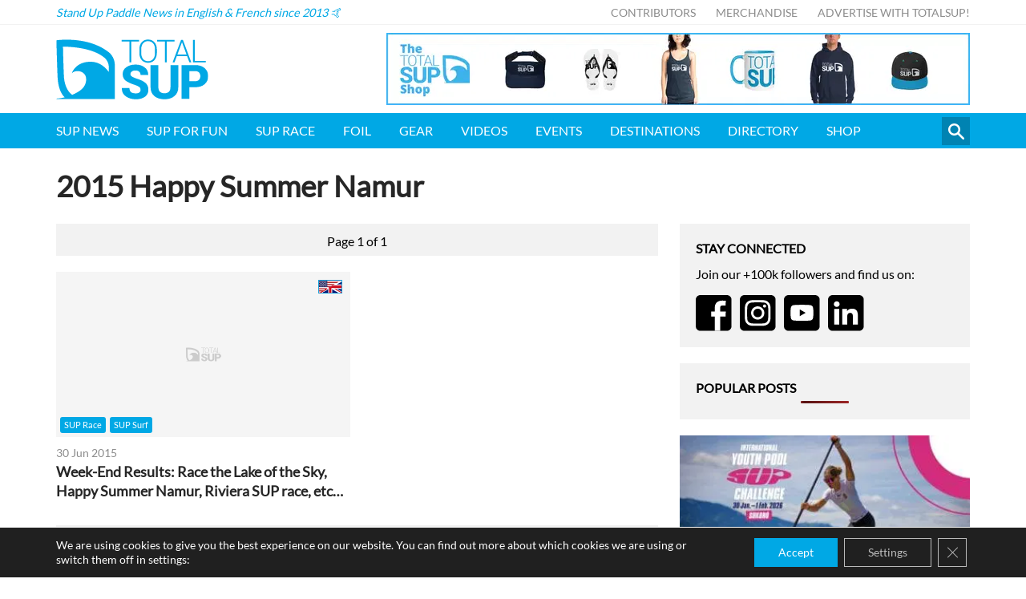

--- FILE ---
content_type: text/html
request_url: https://www.totalsup.com/tag/2015-happy-summer-namur/
body_size: 10956
content:
<!DOCTYPE html>
<html lang="en">
<head>
<meta http-equiv="X-UA-Compatible" content="IE=edge" />
<meta http-equiv="Content-Type" content="text/html; charset=utf-8" />
<meta name="apple-mobile-web-app-title" content="TotalSUP">
<meta name="viewport" content="width=device-width, initial-scale=1.0">
<link rel="shortcut icon" href="https://esejgc9pyjx.exactdn.com/wp-content/themes/totalsup/static/min/img/sites/totalsup/favicon.png" />
<style>img:is([sizes="auto" i], [sizes^="auto," i]) { contain-intrinsic-size: 3000px 1500px }</style>
<!-- All in One SEO Pro 4.8.1.1 - aioseo.com -->
<title>2015 Happy Summer Namur | Stand Up Paddle | TotalSUP</title>
<meta name="robots" content="max-image-preview:large" />
<link rel="canonical" href="https://www.totalsup.com/tag/2015-happy-summer-namur/" />
<meta name="generator" content="All in One SEO Pro (AIOSEO) 4.8.1.1" />
<meta property="og:locale" content="en_US" />
<meta property="og:site_name" content="TotalSUP - Stand Up Paddle" />
<meta property="og:type" content="article" />
<meta property="og:title" content="2015 Happy Summer Namur | Stand Up Paddle | TotalSUP" />
<meta property="og:url" content="https://www.totalsup.com/tag/2015-happy-summer-namur/" />
<meta property="fb:app_id" content="1159898930687280" />
<meta property="og:image" content="https://esejgc9pyjx.exactdn.com/wp-content/themes/totalsup/static/min/img/placeholder.png" />
<meta property="og:image:secure_url" content="https://esejgc9pyjx.exactdn.com/wp-content/themes/totalsup/static/min/img/placeholder.png" />
<meta property="article:publisher" content="https://www.facebook.com/totalsupofficial" />
<meta name="twitter:card" content="summary" />
<meta name="twitter:title" content="2015 Happy Summer Namur | Stand Up Paddle | TotalSUP" />
<meta name="twitter:image" content="https://esejgc9pyjx.exactdn.com/wp-content/themes/totalsup/static/min/img/placeholder.png" />
<script type="application/ld+json" class="aioseo-schema">
{"@context":"https:\/\/schema.org","@graph":[{"@type":"BreadcrumbList","@id":"https:\/\/www.totalsup.com\/tag\/2015-happy-summer-namur\/#breadcrumblist","itemListElement":[{"@type":"ListItem","@id":"https:\/\/www.totalsup.com\/#listItem","position":1,"name":"Home","item":"https:\/\/www.totalsup.com\/","nextItem":{"@type":"ListItem","@id":"https:\/\/www.totalsup.com\/tag\/2015-happy-summer-namur\/#listItem","name":"2015 Happy Summer Namur"}},{"@type":"ListItem","@id":"https:\/\/www.totalsup.com\/tag\/2015-happy-summer-namur\/#listItem","position":2,"name":"2015 Happy Summer Namur","previousItem":{"@type":"ListItem","@id":"https:\/\/www.totalsup.com\/#listItem","name":"Home"}}]},{"@type":"CollectionPage","@id":"https:\/\/www.totalsup.com\/tag\/2015-happy-summer-namur\/#collectionpage","url":"https:\/\/www.totalsup.com\/tag\/2015-happy-summer-namur\/","name":"2015 Happy Summer Namur | Stand Up Paddle | TotalSUP","inLanguage":"en-US","isPartOf":{"@id":"https:\/\/www.totalsup.com\/#website"},"breadcrumb":{"@id":"https:\/\/www.totalsup.com\/tag\/2015-happy-summer-namur\/#breadcrumblist"}},{"@type":"Organization","@id":"https:\/\/www.totalsup.com\/#organization","name":"TotalSUP","description":"Stand Up Paddle News in English & French since 2013 \ud83e\udd19","url":"https:\/\/www.totalsup.com\/","sameAs":["https:\/\/www.instagram.com\/totalsup"]},{"@type":"WebSite","@id":"https:\/\/www.totalsup.com\/#website","url":"https:\/\/www.totalsup.com\/","name":"TotalSUP","description":"Stand Up Paddle News in English & French since 2013 \ud83e\udd19","inLanguage":"en-US","publisher":{"@id":"https:\/\/www.totalsup.com\/#organization"}}]}
</script>
<!-- All in One SEO Pro -->
<link rel='dns-prefetch' href='//esejgc9pyjx.exactdn.com' />
<link rel='preconnect' href='//esejgc9pyjx.exactdn.com' />
<link rel='preconnect' href='//esejgc9pyjx.exactdn.com' crossorigin />
<script type="text/javascript" id="wpp-js" src="https://esejgc9pyjx.exactdn.com/wp-content/plugins/wordpress-popular-posts/assets/js/wpp.min.js?ver=7.2.0" data-sampling="0" data-sampling-rate="100" data-api-url="https://www.totalsup.com/wp-json/wordpress-popular-posts" data-post-id="0" data-token="797ec19963" data-lang="0" data-debug="0"></script>
<style id='classic-theme-styles-inline-css' type='text/css'>
/*! This file is auto-generated */
.wp-block-button__link{color:#fff;background-color:#32373c;border-radius:9999px;box-shadow:none;text-decoration:none;padding:calc(.667em + 2px) calc(1.333em + 2px);font-size:1.125em}.wp-block-file__button{background:#32373c;color:#fff;text-decoration:none}
</style>
<style id='global-styles-inline-css' type='text/css'>
:root{--wp--preset--aspect-ratio--square: 1;--wp--preset--aspect-ratio--4-3: 4/3;--wp--preset--aspect-ratio--3-4: 3/4;--wp--preset--aspect-ratio--3-2: 3/2;--wp--preset--aspect-ratio--2-3: 2/3;--wp--preset--aspect-ratio--16-9: 16/9;--wp--preset--aspect-ratio--9-16: 9/16;--wp--preset--color--black: #000000;--wp--preset--color--cyan-bluish-gray: #abb8c3;--wp--preset--color--white: #ffffff;--wp--preset--color--pale-pink: #f78da7;--wp--preset--color--vivid-red: #cf2e2e;--wp--preset--color--luminous-vivid-orange: #ff6900;--wp--preset--color--luminous-vivid-amber: #fcb900;--wp--preset--color--light-green-cyan: #7bdcb5;--wp--preset--color--vivid-green-cyan: #00d084;--wp--preset--color--pale-cyan-blue: #8ed1fc;--wp--preset--color--vivid-cyan-blue: #0693e3;--wp--preset--color--vivid-purple: #9b51e0;--wp--preset--gradient--vivid-cyan-blue-to-vivid-purple: linear-gradient(135deg,rgba(6,147,227,1) 0%,rgb(155,81,224) 100%);--wp--preset--gradient--light-green-cyan-to-vivid-green-cyan: linear-gradient(135deg,rgb(122,220,180) 0%,rgb(0,208,130) 100%);--wp--preset--gradient--luminous-vivid-amber-to-luminous-vivid-orange: linear-gradient(135deg,rgba(252,185,0,1) 0%,rgba(255,105,0,1) 100%);--wp--preset--gradient--luminous-vivid-orange-to-vivid-red: linear-gradient(135deg,rgba(255,105,0,1) 0%,rgb(207,46,46) 100%);--wp--preset--gradient--very-light-gray-to-cyan-bluish-gray: linear-gradient(135deg,rgb(238,238,238) 0%,rgb(169,184,195) 100%);--wp--preset--gradient--cool-to-warm-spectrum: linear-gradient(135deg,rgb(74,234,220) 0%,rgb(151,120,209) 20%,rgb(207,42,186) 40%,rgb(238,44,130) 60%,rgb(251,105,98) 80%,rgb(254,248,76) 100%);--wp--preset--gradient--blush-light-purple: linear-gradient(135deg,rgb(255,206,236) 0%,rgb(152,150,240) 100%);--wp--preset--gradient--blush-bordeaux: linear-gradient(135deg,rgb(254,205,165) 0%,rgb(254,45,45) 50%,rgb(107,0,62) 100%);--wp--preset--gradient--luminous-dusk: linear-gradient(135deg,rgb(255,203,112) 0%,rgb(199,81,192) 50%,rgb(65,88,208) 100%);--wp--preset--gradient--pale-ocean: linear-gradient(135deg,rgb(255,245,203) 0%,rgb(182,227,212) 50%,rgb(51,167,181) 100%);--wp--preset--gradient--electric-grass: linear-gradient(135deg,rgb(202,248,128) 0%,rgb(113,206,126) 100%);--wp--preset--gradient--midnight: linear-gradient(135deg,rgb(2,3,129) 0%,rgb(40,116,252) 100%);--wp--preset--font-size--small: 13px;--wp--preset--font-size--medium: 20px;--wp--preset--font-size--large: 36px;--wp--preset--font-size--x-large: 42px;--wp--preset--spacing--20: 0.44rem;--wp--preset--spacing--30: 0.67rem;--wp--preset--spacing--40: 1rem;--wp--preset--spacing--50: 1.5rem;--wp--preset--spacing--60: 2.25rem;--wp--preset--spacing--70: 3.38rem;--wp--preset--spacing--80: 5.06rem;--wp--preset--shadow--natural: 6px 6px 9px rgba(0, 0, 0, 0.2);--wp--preset--shadow--deep: 12px 12px 50px rgba(0, 0, 0, 0.4);--wp--preset--shadow--sharp: 6px 6px 0px rgba(0, 0, 0, 0.2);--wp--preset--shadow--outlined: 6px 6px 0px -3px rgba(255, 255, 255, 1), 6px 6px rgba(0, 0, 0, 1);--wp--preset--shadow--crisp: 6px 6px 0px rgba(0, 0, 0, 1);}:where(.is-layout-flex){gap: 0.5em;}:where(.is-layout-grid){gap: 0.5em;}body .is-layout-flex{display: flex;}.is-layout-flex{flex-wrap: wrap;align-items: center;}.is-layout-flex > :is(*, div){margin: 0;}body .is-layout-grid{display: grid;}.is-layout-grid > :is(*, div){margin: 0;}:where(.wp-block-columns.is-layout-flex){gap: 2em;}:where(.wp-block-columns.is-layout-grid){gap: 2em;}:where(.wp-block-post-template.is-layout-flex){gap: 1.25em;}:where(.wp-block-post-template.is-layout-grid){gap: 1.25em;}.has-black-color{color: var(--wp--preset--color--black) !important;}.has-cyan-bluish-gray-color{color: var(--wp--preset--color--cyan-bluish-gray) !important;}.has-white-color{color: var(--wp--preset--color--white) !important;}.has-pale-pink-color{color: var(--wp--preset--color--pale-pink) !important;}.has-vivid-red-color{color: var(--wp--preset--color--vivid-red) !important;}.has-luminous-vivid-orange-color{color: var(--wp--preset--color--luminous-vivid-orange) !important;}.has-luminous-vivid-amber-color{color: var(--wp--preset--color--luminous-vivid-amber) !important;}.has-light-green-cyan-color{color: var(--wp--preset--color--light-green-cyan) !important;}.has-vivid-green-cyan-color{color: var(--wp--preset--color--vivid-green-cyan) !important;}.has-pale-cyan-blue-color{color: var(--wp--preset--color--pale-cyan-blue) !important;}.has-vivid-cyan-blue-color{color: var(--wp--preset--color--vivid-cyan-blue) !important;}.has-vivid-purple-color{color: var(--wp--preset--color--vivid-purple) !important;}.has-black-background-color{background-color: var(--wp--preset--color--black) !important;}.has-cyan-bluish-gray-background-color{background-color: var(--wp--preset--color--cyan-bluish-gray) !important;}.has-white-background-color{background-color: var(--wp--preset--color--white) !important;}.has-pale-pink-background-color{background-color: var(--wp--preset--color--pale-pink) !important;}.has-vivid-red-background-color{background-color: var(--wp--preset--color--vivid-red) !important;}.has-luminous-vivid-orange-background-color{background-color: var(--wp--preset--color--luminous-vivid-orange) !important;}.has-luminous-vivid-amber-background-color{background-color: var(--wp--preset--color--luminous-vivid-amber) !important;}.has-light-green-cyan-background-color{background-color: var(--wp--preset--color--light-green-cyan) !important;}.has-vivid-green-cyan-background-color{background-color: var(--wp--preset--color--vivid-green-cyan) !important;}.has-pale-cyan-blue-background-color{background-color: var(--wp--preset--color--pale-cyan-blue) !important;}.has-vivid-cyan-blue-background-color{background-color: var(--wp--preset--color--vivid-cyan-blue) !important;}.has-vivid-purple-background-color{background-color: var(--wp--preset--color--vivid-purple) !important;}.has-black-border-color{border-color: var(--wp--preset--color--black) !important;}.has-cyan-bluish-gray-border-color{border-color: var(--wp--preset--color--cyan-bluish-gray) !important;}.has-white-border-color{border-color: var(--wp--preset--color--white) !important;}.has-pale-pink-border-color{border-color: var(--wp--preset--color--pale-pink) !important;}.has-vivid-red-border-color{border-color: var(--wp--preset--color--vivid-red) !important;}.has-luminous-vivid-orange-border-color{border-color: var(--wp--preset--color--luminous-vivid-orange) !important;}.has-luminous-vivid-amber-border-color{border-color: var(--wp--preset--color--luminous-vivid-amber) !important;}.has-light-green-cyan-border-color{border-color: var(--wp--preset--color--light-green-cyan) !important;}.has-vivid-green-cyan-border-color{border-color: var(--wp--preset--color--vivid-green-cyan) !important;}.has-pale-cyan-blue-border-color{border-color: var(--wp--preset--color--pale-cyan-blue) !important;}.has-vivid-cyan-blue-border-color{border-color: var(--wp--preset--color--vivid-cyan-blue) !important;}.has-vivid-purple-border-color{border-color: var(--wp--preset--color--vivid-purple) !important;}.has-vivid-cyan-blue-to-vivid-purple-gradient-background{background: var(--wp--preset--gradient--vivid-cyan-blue-to-vivid-purple) !important;}.has-light-green-cyan-to-vivid-green-cyan-gradient-background{background: var(--wp--preset--gradient--light-green-cyan-to-vivid-green-cyan) !important;}.has-luminous-vivid-amber-to-luminous-vivid-orange-gradient-background{background: var(--wp--preset--gradient--luminous-vivid-amber-to-luminous-vivid-orange) !important;}.has-luminous-vivid-orange-to-vivid-red-gradient-background{background: var(--wp--preset--gradient--luminous-vivid-orange-to-vivid-red) !important;}.has-very-light-gray-to-cyan-bluish-gray-gradient-background{background: var(--wp--preset--gradient--very-light-gray-to-cyan-bluish-gray) !important;}.has-cool-to-warm-spectrum-gradient-background{background: var(--wp--preset--gradient--cool-to-warm-spectrum) !important;}.has-blush-light-purple-gradient-background{background: var(--wp--preset--gradient--blush-light-purple) !important;}.has-blush-bordeaux-gradient-background{background: var(--wp--preset--gradient--blush-bordeaux) !important;}.has-luminous-dusk-gradient-background{background: var(--wp--preset--gradient--luminous-dusk) !important;}.has-pale-ocean-gradient-background{background: var(--wp--preset--gradient--pale-ocean) !important;}.has-electric-grass-gradient-background{background: var(--wp--preset--gradient--electric-grass) !important;}.has-midnight-gradient-background{background: var(--wp--preset--gradient--midnight) !important;}.has-small-font-size{font-size: var(--wp--preset--font-size--small) !important;}.has-medium-font-size{font-size: var(--wp--preset--font-size--medium) !important;}.has-large-font-size{font-size: var(--wp--preset--font-size--large) !important;}.has-x-large-font-size{font-size: var(--wp--preset--font-size--x-large) !important;}
:where(.wp-block-post-template.is-layout-flex){gap: 1.25em;}:where(.wp-block-post-template.is-layout-grid){gap: 1.25em;}
:where(.wp-block-columns.is-layout-flex){gap: 2em;}:where(.wp-block-columns.is-layout-grid){gap: 2em;}
:root :where(.wp-block-pullquote){font-size: 1.5em;line-height: 1.6;}
</style>
<link rel='stylesheet' id='cs-styles-css' href='https://esejgc9pyjx.exactdn.com/wp-content/themes/totalsup/static/min/css/totalsup.min.css?ver=1.10' type='text/css' media='all' />
<link rel='stylesheet' id='cs-fonts-css' href='https://esejgc9pyjx.exactdn.com/easyio-fonts/css?family=Lato&#038;ver=1.0' type='text/css' media='all' />
<link rel='stylesheet' id='moove_gdpr_frontend-css' href='https://esejgc9pyjx.exactdn.com/wp-content/plugins/gdpr-cookie-compliance/dist/styles/gdpr-main-nf.css?ver=4.16.1' type='text/css' media='all' />
<style id='moove_gdpr_frontend-inline-css' type='text/css'>
#moove_gdpr_cookie_modal .moove-gdpr-modal-content .moove-gdpr-tab-main h3.tab-title, 
#moove_gdpr_cookie_modal .moove-gdpr-modal-content .moove-gdpr-tab-main span.tab-title,
#moove_gdpr_cookie_modal .moove-gdpr-modal-content .moove-gdpr-modal-left-content #moove-gdpr-menu li a, 
#moove_gdpr_cookie_modal .moove-gdpr-modal-content .moove-gdpr-modal-left-content #moove-gdpr-menu li button,
#moove_gdpr_cookie_modal .moove-gdpr-modal-content .moove-gdpr-modal-left-content .moove-gdpr-branding-cnt a,
#moove_gdpr_cookie_modal .moove-gdpr-modal-content .moove-gdpr-modal-footer-content .moove-gdpr-button-holder a.mgbutton, 
#moove_gdpr_cookie_modal .moove-gdpr-modal-content .moove-gdpr-modal-footer-content .moove-gdpr-button-holder button.mgbutton,
#moove_gdpr_cookie_modal .cookie-switch .cookie-slider:after, 
#moove_gdpr_cookie_modal .cookie-switch .slider:after, 
#moove_gdpr_cookie_modal .switch .cookie-slider:after, 
#moove_gdpr_cookie_modal .switch .slider:after,
#moove_gdpr_cookie_info_bar .moove-gdpr-info-bar-container .moove-gdpr-info-bar-content p, 
#moove_gdpr_cookie_info_bar .moove-gdpr-info-bar-container .moove-gdpr-info-bar-content p a,
#moove_gdpr_cookie_info_bar .moove-gdpr-info-bar-container .moove-gdpr-info-bar-content a.mgbutton, 
#moove_gdpr_cookie_info_bar .moove-gdpr-info-bar-container .moove-gdpr-info-bar-content button.mgbutton,
#moove_gdpr_cookie_modal .moove-gdpr-modal-content .moove-gdpr-tab-main .moove-gdpr-tab-main-content h1, 
#moove_gdpr_cookie_modal .moove-gdpr-modal-content .moove-gdpr-tab-main .moove-gdpr-tab-main-content h2, 
#moove_gdpr_cookie_modal .moove-gdpr-modal-content .moove-gdpr-tab-main .moove-gdpr-tab-main-content h3, 
#moove_gdpr_cookie_modal .moove-gdpr-modal-content .moove-gdpr-tab-main .moove-gdpr-tab-main-content h4, 
#moove_gdpr_cookie_modal .moove-gdpr-modal-content .moove-gdpr-tab-main .moove-gdpr-tab-main-content h5, 
#moove_gdpr_cookie_modal .moove-gdpr-modal-content .moove-gdpr-tab-main .moove-gdpr-tab-main-content h6,
#moove_gdpr_cookie_modal .moove-gdpr-modal-content.moove_gdpr_modal_theme_v2 .moove-gdpr-modal-title .tab-title,
#moove_gdpr_cookie_modal .moove-gdpr-modal-content.moove_gdpr_modal_theme_v2 .moove-gdpr-tab-main h3.tab-title, 
#moove_gdpr_cookie_modal .moove-gdpr-modal-content.moove_gdpr_modal_theme_v2 .moove-gdpr-tab-main span.tab-title,
#moove_gdpr_cookie_modal .moove-gdpr-modal-content.moove_gdpr_modal_theme_v2 .moove-gdpr-branding-cnt a {
font-weight: inherit				}
#moove_gdpr_cookie_modal,#moove_gdpr_cookie_info_bar,.gdpr_cookie_settings_shortcode_content{font-family:inherit}#moove_gdpr_save_popup_settings_button{background-color:#373737;color:#fff}#moove_gdpr_save_popup_settings_button:hover{background-color:#000}#moove_gdpr_cookie_info_bar .moove-gdpr-info-bar-container .moove-gdpr-info-bar-content a.mgbutton,#moove_gdpr_cookie_info_bar .moove-gdpr-info-bar-container .moove-gdpr-info-bar-content button.mgbutton{background-color:#00a8e5}#moove_gdpr_cookie_modal .moove-gdpr-modal-content .moove-gdpr-modal-footer-content .moove-gdpr-button-holder a.mgbutton,#moove_gdpr_cookie_modal .moove-gdpr-modal-content .moove-gdpr-modal-footer-content .moove-gdpr-button-holder button.mgbutton,.gdpr_cookie_settings_shortcode_content .gdpr-shr-button.button-green{background-color:#00a8e5;border-color:#00a8e5}#moove_gdpr_cookie_modal .moove-gdpr-modal-content .moove-gdpr-modal-footer-content .moove-gdpr-button-holder a.mgbutton:hover,#moove_gdpr_cookie_modal .moove-gdpr-modal-content .moove-gdpr-modal-footer-content .moove-gdpr-button-holder button.mgbutton:hover,.gdpr_cookie_settings_shortcode_content .gdpr-shr-button.button-green:hover{background-color:#fff;color:#00a8e5}#moove_gdpr_cookie_modal .moove-gdpr-modal-content .moove-gdpr-modal-close i,#moove_gdpr_cookie_modal .moove-gdpr-modal-content .moove-gdpr-modal-close span.gdpr-icon{background-color:#00a8e5;border:1px solid #00a8e5}#moove_gdpr_cookie_info_bar span.change-settings-button.focus-g,#moove_gdpr_cookie_info_bar span.change-settings-button:focus,#moove_gdpr_cookie_info_bar button.change-settings-button.focus-g,#moove_gdpr_cookie_info_bar button.change-settings-button:focus{-webkit-box-shadow:0 0 1px 3px #00a8e5;-moz-box-shadow:0 0 1px 3px #00a8e5;box-shadow:0 0 1px 3px #00a8e5}#moove_gdpr_cookie_modal .moove-gdpr-modal-content .moove-gdpr-modal-close i:hover,#moove_gdpr_cookie_modal .moove-gdpr-modal-content .moove-gdpr-modal-close span.gdpr-icon:hover,#moove_gdpr_cookie_info_bar span[data-href]>u.change-settings-button{color:#00a8e5}#moove_gdpr_cookie_modal .moove-gdpr-modal-content .moove-gdpr-modal-left-content #moove-gdpr-menu li.menu-item-selected a span.gdpr-icon,#moove_gdpr_cookie_modal .moove-gdpr-modal-content .moove-gdpr-modal-left-content #moove-gdpr-menu li.menu-item-selected button span.gdpr-icon{color:inherit}#moove_gdpr_cookie_modal .moove-gdpr-modal-content .moove-gdpr-modal-left-content #moove-gdpr-menu li a span.gdpr-icon,#moove_gdpr_cookie_modal .moove-gdpr-modal-content .moove-gdpr-modal-left-content #moove-gdpr-menu li button span.gdpr-icon{color:inherit}#moove_gdpr_cookie_modal .gdpr-acc-link{line-height:0;font-size:0;color:transparent;position:absolute}#moove_gdpr_cookie_modal .moove-gdpr-modal-content .moove-gdpr-modal-close:hover i,#moove_gdpr_cookie_modal .moove-gdpr-modal-content .moove-gdpr-modal-left-content #moove-gdpr-menu li a,#moove_gdpr_cookie_modal .moove-gdpr-modal-content .moove-gdpr-modal-left-content #moove-gdpr-menu li button,#moove_gdpr_cookie_modal .moove-gdpr-modal-content .moove-gdpr-modal-left-content #moove-gdpr-menu li button i,#moove_gdpr_cookie_modal .moove-gdpr-modal-content .moove-gdpr-modal-left-content #moove-gdpr-menu li a i,#moove_gdpr_cookie_modal .moove-gdpr-modal-content .moove-gdpr-tab-main .moove-gdpr-tab-main-content a:hover,#moove_gdpr_cookie_info_bar.moove-gdpr-dark-scheme .moove-gdpr-info-bar-container .moove-gdpr-info-bar-content a.mgbutton:hover,#moove_gdpr_cookie_info_bar.moove-gdpr-dark-scheme .moove-gdpr-info-bar-container .moove-gdpr-info-bar-content button.mgbutton:hover,#moove_gdpr_cookie_info_bar.moove-gdpr-dark-scheme .moove-gdpr-info-bar-container .moove-gdpr-info-bar-content a:hover,#moove_gdpr_cookie_info_bar.moove-gdpr-dark-scheme .moove-gdpr-info-bar-container .moove-gdpr-info-bar-content button:hover,#moove_gdpr_cookie_info_bar.moove-gdpr-dark-scheme .moove-gdpr-info-bar-container .moove-gdpr-info-bar-content span.change-settings-button:hover,#moove_gdpr_cookie_info_bar.moove-gdpr-dark-scheme .moove-gdpr-info-bar-container .moove-gdpr-info-bar-content button.change-settings-button:hover,#moove_gdpr_cookie_info_bar.moove-gdpr-dark-scheme .moove-gdpr-info-bar-container .moove-gdpr-info-bar-content u.change-settings-button:hover,#moove_gdpr_cookie_info_bar span[data-href]>u.change-settings-button,#moove_gdpr_cookie_info_bar.moove-gdpr-dark-scheme .moove-gdpr-info-bar-container .moove-gdpr-info-bar-content a.mgbutton.focus-g,#moove_gdpr_cookie_info_bar.moove-gdpr-dark-scheme .moove-gdpr-info-bar-container .moove-gdpr-info-bar-content button.mgbutton.focus-g,#moove_gdpr_cookie_info_bar.moove-gdpr-dark-scheme .moove-gdpr-info-bar-container .moove-gdpr-info-bar-content a.focus-g,#moove_gdpr_cookie_info_bar.moove-gdpr-dark-scheme .moove-gdpr-info-bar-container .moove-gdpr-info-bar-content button.focus-g,#moove_gdpr_cookie_info_bar.moove-gdpr-dark-scheme .moove-gdpr-info-bar-container .moove-gdpr-info-bar-content a.mgbutton:focus,#moove_gdpr_cookie_info_bar.moove-gdpr-dark-scheme .moove-gdpr-info-bar-container .moove-gdpr-info-bar-content button.mgbutton:focus,#moove_gdpr_cookie_info_bar.moove-gdpr-dark-scheme .moove-gdpr-info-bar-container .moove-gdpr-info-bar-content a:focus,#moove_gdpr_cookie_info_bar.moove-gdpr-dark-scheme .moove-gdpr-info-bar-container .moove-gdpr-info-bar-content button:focus,#moove_gdpr_cookie_info_bar.moove-gdpr-dark-scheme .moove-gdpr-info-bar-container .moove-gdpr-info-bar-content span.change-settings-button.focus-g,span.change-settings-button:focus,button.change-settings-button.focus-g,button.change-settings-button:focus,#moove_gdpr_cookie_info_bar.moove-gdpr-dark-scheme .moove-gdpr-info-bar-container .moove-gdpr-info-bar-content u.change-settings-button.focus-g,#moove_gdpr_cookie_info_bar.moove-gdpr-dark-scheme .moove-gdpr-info-bar-container .moove-gdpr-info-bar-content u.change-settings-button:focus{color:#00a8e5}#moove_gdpr_cookie_modal .moove-gdpr-branding.focus-g span,#moove_gdpr_cookie_modal .moove-gdpr-modal-content .moove-gdpr-tab-main a.focus-g{color:#00a8e5}#moove_gdpr_cookie_modal.gdpr_lightbox-hide{display:none}#moove_gdpr_cookie_info_bar .moove-gdpr-info-bar-container .moove-gdpr-info-bar-content a.mgbutton,#moove_gdpr_cookie_info_bar .moove-gdpr-info-bar-container .moove-gdpr-info-bar-content button.mgbutton,#moove_gdpr_cookie_modal .moove-gdpr-modal-content .moove-gdpr-modal-footer-content .moove-gdpr-button-holder a.mgbutton,#moove_gdpr_cookie_modal .moove-gdpr-modal-content .moove-gdpr-modal-footer-content .moove-gdpr-button-holder button.mgbutton,.gdpr-shr-button,#moove_gdpr_cookie_info_bar .moove-gdpr-infobar-close-btn{border-radius:0}
</style>
<script type="text/javascript" src="https://esejgc9pyjx.exactdn.com/wp-includes/js/jquery/jquery.min.js?ver=3.7.1" id="jquery-core-js"></script>
<script type="text/javascript" src="https://esejgc9pyjx.exactdn.com/wp-includes/js/jquery/jquery-migrate.min.js?ver=3.4.1" id="jquery-migrate-js"></script>
<link rel="https://api.w.org/" href="https://www.totalsup.com/wp-json/" /><link rel="alternate" title="JSON" type="application/json" href="https://www.totalsup.com/wp-json/wp/v2/tags/2414" />
<!-- This site is using AdRotate v5.6.4 Professional to display their advertisements - https://ajdg.solutions/ -->
<!-- AdRotate CSS -->
<style type="text/css" media="screen">
.g { margin:0px; padding:0px; overflow:hidden; line-height:1; zoom:1; }
.g img { height:auto; }
.g-col { position:relative; float:left; }
.g-col:first-child { margin-left: 0; }
.g-col:last-child { margin-right: 0; }
@media only screen and (max-width: 480px) {
.g-col, .g-dyn, .g-single { width:100%; margin-left:0; margin-right:0; }
}
</style>
<!-- /AdRotate CSS -->
<style id="wpp-loading-animation-styles">@-webkit-keyframes bgslide{from{background-position-x:0}to{background-position-x:-200%}}@keyframes bgslide{from{background-position-x:0}to{background-position-x:-200%}}.wpp-widget-block-placeholder,.wpp-shortcode-placeholder{margin:0 auto;width:60px;height:3px;background:#dd3737;background:linear-gradient(90deg,#dd3737 0%,#571313 10%,#dd3737 100%);background-size:200% auto;border-radius:3px;-webkit-animation:bgslide 1s infinite linear;animation:bgslide 1s infinite linear}</style>
<noscript><style>.lazyload[data-src]{display:none !important;}</style></noscript><style>.lazyload{background-image:none !important;}.lazyload:before{background-image:none !important;}</style>
<meta name="google-site-verification" content="OTnt_HZZ-WyTAOy8-lNgmWCvwJkRTnNlV1zhT0icdno" />
<script async src="https://pagead2.googlesyndication.com/pagead/js/adsbygoogle.js?client=ca-pub-2953056852445093" crossorigin="anonymous"></script>
<!-- Global site tag (gtag.js) - Google Analytics -->
<script async src="https://www.googletagmanager.com/gtag/js?id=UA-47364260-1"></script>
<script>
window.dataLayer = window.dataLayer || [];
function gtag(){dataLayer.push(arguments);}
gtag('js', new Date());
gtag('config', 'UA-47364260-1');
</script>
<!-- Mouseflow -->
<script type="text/javascript">
window._mfq = window._mfq || [];
(function() {
var mf = document.createElement("script");
mf.type = "text/javascript"; mf.defer = true;
mf.src = "//cdn.mouseflow.com/projects/a1ae6af6-35be-44af-b266-75a91993e5e2.js";
document.getElementsByTagName("head")[0].appendChild(mf);
})();
</script>
</head>
<body class="archive tag tag-2015-happy-summer-namur tag-2414">
<nav class="topbar">
<div class="topbar-inner">
<div class="topbar-strapline">
Stand Up Paddle News in English &amp; French since 2013 🤙		</div>
<ul id="menu-top" class="menu"><li id="menu-item-33122" class="menu-item menu-item-type-post_type menu-item-object-page menu-item-33122"><a href="https://www.totalsup.com/contributors/">Contributors</a></li>
<li id="menu-item-32891" class="menu-item menu-item-type-custom menu-item-object-custom menu-item-32891"><a href="https://shop.totalsup.com/">Merchandise</a></li>
<li id="menu-item-86" class="menu-item menu-item-type-post_type menu-item-object-page menu-item-86"><a href="https://www.totalsup.com/advertise/">Advertise with TotalSUP!</a></li>
</ul>	</div>
</nav>
<header class="header">
<div class="container">
<div class="header-wrapper">
<div class="header-logo">
<a href="/">
<img src="[data-uri]" alt="TotalSUP" data-src="https://esejgc9pyjx.exactdn.com/wp-content/themes/totalsup/static/min/img/sites/totalsup/logo.svg" decoding="async" class="lazyload"><noscript><img src="https://esejgc9pyjx.exactdn.com/wp-content/themes/totalsup/static/min/img/sites/totalsup/logo.svg" alt="TotalSUP" data-eio="l"></noscript>
</a>	
</div>
<div class="header-mobile">
<span>Menu</span> 
<div class="header-burger">
<span class="l1"></span>
<span class="l2"></span>
<span class="l3"></span>
</div>
</div>
<div class="header-banner header-banner--desktop">
<div class="g g-1"><div class="g-single a-33"><a data-track="MzMsMSwxLDYw" href="https://shop.totalsup.com" target="_blank" class="bannerTracking gofollow" data-category="Display" data-action="shop" data-label="Top" data-value="0">
<img src="[data-uri]" data-src="https://esejgc9pyjx.exactdn.com/wp-content/uploads/2022/03/the-totalsup.-shop.png?strip=all&lossy=1&ssl=1" decoding="async" class="lazyload" data-eio-rwidth="728" data-eio-rheight="90" /><noscript><img src="https://esejgc9pyjx.exactdn.com/wp-content/uploads/2022/03/the-totalsup.-shop.png?strip=all&lossy=1&ssl=1" data-eio="l" /></noscript></a></div></div>			</div>
</div>
</div>
<div class="header-banner header-banner--mobile">
<div class="container">
<div class="g g-1"><div class="g-single a-65"><a data-track="NjUsMSwxLDYw" href="https://infinity-sup.com/" target="_blank" class="bannerTracking gofollow" data-category="Display" data-action="Infinity" data-label="Top" data-value="0">
<img src="[data-uri]" data-src="https://esejgc9pyjx.exactdn.com/wp-content/uploads/2025/04/sebastiangomez728X90.png?strip=all&lossy=1&ssl=1" decoding="async" class="lazyload" data-eio-rwidth="728" data-eio-rheight="90" /><noscript><img src="https://esejgc9pyjx.exactdn.com/wp-content/uploads/2025/04/sebastiangomez728X90.png?strip=all&lossy=1&ssl=1" data-eio="l" /></noscript></a></div></div>		</div>
</div>
</header>
<nav class="navigation">
<div class="container">
<div class="navigation-wrapper">
<ul id="menu-primary" class="navigation-menu"><li id="menu-item-48600" class="menu-item menu-item-type-post_type menu-item-object-page menu-item-48600"><a href="https://www.totalsup.com/sup-news/">SUP News</a></li>
<li id="menu-item-48662" class="menu-item menu-item-type-taxonomy menu-item-object-category menu-item-48662"><a href="https://www.totalsup.com/category/stand-up-paddle-for-fun/">SUP for FUN</a></li>
<li id="menu-item-34829" class="menu-item menu-item-type-taxonomy menu-item-object-category menu-item-34829"><a href="https://www.totalsup.com/category/sup-race/">SUP Race</a></li>
<li id="menu-item-48661" class="menu-item menu-item-type-taxonomy menu-item-object-category menu-item-48661"><a href="https://www.totalsup.com/category/foil/">Foil</a></li>
<li id="menu-item-34844" class="menu-item menu-item-type-taxonomy menu-item-object-category menu-item-34844"><a href="https://www.totalsup.com/category/stand-up-paddle-for-fun/sup-gear/">Gear</a></li>
<li id="menu-item-111" class="menu-item menu-item-type-custom menu-item-object-custom menu-item-111"><a href="/videos">Videos</a></li>
<li id="menu-item-48926" class="menu-item menu-item-type-post_type menu-item-object-page menu-item-48926"><a href="https://www.totalsup.com/events/">Events</a></li>
<li id="menu-item-188" class="menu-item menu-item-type-post_type menu-item-object-page menu-item-188"><a href="https://www.totalsup.com/destinations/">Destinations</a></li>
<li id="menu-item-105" class="menu-item menu-item-type-post_type menu-item-object-page menu-item-105"><a href="https://www.totalsup.com/directory/">Directory</a></li>
<li id="menu-item-49033" class="menu-item menu-item-type-custom menu-item-object-custom menu-item-49033"><a href="https://shop.totalsup.com">Shop</a></li>
</ul>
<ul id="menu-top-1" class="navigation-submenu"><li class="menu-item menu-item-type-post_type menu-item-object-page menu-item-33122"><a href="https://www.totalsup.com/contributors/">Contributors</a></li>
<li class="menu-item menu-item-type-custom menu-item-object-custom menu-item-32891"><a href="https://shop.totalsup.com/">Merchandise</a></li>
<li class="menu-item menu-item-type-post_type menu-item-object-page menu-item-86"><a href="https://www.totalsup.com/advertise/">Advertise with TotalSUP!</a></li>
</ul>
<ul class="navigation-search">
<li>
<a href="javascript://" class="searchbar-icon"></a>
<ul>
<li>
<form role="search" method="get" class="searchbar-form" action="/">
<input type="text" value="" name="s" id="s" placeholder="Search TotalSUP" autocomplete="off" />
<button>Go</button>
</form>
</li>
</ul>
</li>
</ul>
</div>
</div>
</nav>
<section class="landing">
<header class="grid grid-twothirds-onethirds page-title">
<div class="grid-column">
<h1>2015 Happy Summer Namur</h1>							</div>
<div class="grid-column">&nbsp;</div>
</header>
<div class="grid grid-twothirds-onethirds">
<article class="grid-column">
<div class="pagination">
<div class="pagination-back"></div>
<div class="pagination-totals"><p>Page 1 of 1</p></div>
<div class="pagination-next"></div>
</div>
<div class="grid grid-halves">
<div class="grid-column">
<div class="post post-post">
<div class="post-image post-type-post post-language-english">
<a href="https://www.totalsup.com/news/race-the-lake-of-the-sky-happy-summer-namur-riviera-sup-race/"><img src="[data-uri]" alt="Week-End Results: Race the Lake of the Sky, Happy Summer Namur, Riviera SUP race, etc&#8230;" data-src="https://esejgc9pyjx.exactdn.com/wp-content/themes/totalsup/static/min/img/placeholder.png?strip=all&lossy=1&ssl=1" decoding="async" class="lazyload" data-eio-rwidth="710" data-eio-rheight="399"><noscript><img src="https://esejgc9pyjx.exactdn.com/wp-content/themes/totalsup/static/min/img/placeholder.png?strip=all&lossy=1&ssl=1" alt="Week-End Results: Race the Lake of the Sky, Happy Summer Namur, Riviera SUP race, etc&#8230;" data-eio="l"></noscript></a>
<ul class="post-categories">
<li><a href="https://www.totalsup.com/category/sup-race/" rel="category tag">SUP Race</a></li>
<li><a href="https://www.totalsup.com/category/sup-surf/" rel="category tag">SUP Surf</a></li></ul>					</div>
<div class="post-content">
<p class="date">30 Jun 2015</p><h3><a href="https://www.totalsup.com/news/race-the-lake-of-the-sky-happy-summer-namur-riviera-sup-race/">Week-End Results: Race the Lake of the Sky, Happy Summer Namur, Riviera SUP race, etc&#8230;</a></h3><div class="excerpt"><p>Another week-end packed of SUP action. Double victory for Danny Ching and Annabel Anderson at Race the Lake of the Sky, Titouan Puyo wins the last leg of the Euro Tour in Namur, Belgium. The italians Davide Ionico and Erika Barausse win the first Super Surfers Challenge in Croatia. Here is what we have managed [&hellip;]</p></div>			
</div>
</div>
</div>
</div>
<div class="pagination">
<div class="pagination-back"></div>
<div class="pagination-totals"><p>Page 1 of 1</p></div>
<div class="pagination-next"></div>
</div>
</article>
<aside class="grid-column">
<div class="widget widget-social">
<h6>Stay Connected</h6>
<p>Join our +100k followers and find us on:</p>
<ul class="social">
<li><a href="https://www.facebook.com/totalsupofficial" target="_blank"><img src="[data-uri]" data-src="https://esejgc9pyjx.exactdn.com/wp-content/themes/totalsup/static/min/img/social/facebook-black.svg" decoding="async" class="lazyload"><noscript><img src="https://esejgc9pyjx.exactdn.com/wp-content/themes/totalsup/static/min/img/social/facebook-black.svg" data-eio="l"></noscript></a></li>		<li><a href="https://www.instagram.com/totalsup/" target="_blank"><img src="[data-uri]" data-src="https://esejgc9pyjx.exactdn.com/wp-content/themes/totalsup/static/min/img/social/instagram-black.svg" decoding="async" class="lazyload"><noscript><img src="https://esejgc9pyjx.exactdn.com/wp-content/themes/totalsup/static/min/img/social/instagram-black.svg" data-eio="l"></noscript></a></li>		<li><a href="https://www.youtube.com/Totalsup/" target="_blank"><img src="[data-uri]" data-src="https://esejgc9pyjx.exactdn.com/wp-content/themes/totalsup/static/min/img/social/youtube-black.svg" decoding="async" class="lazyload"><noscript><img src="https://esejgc9pyjx.exactdn.com/wp-content/themes/totalsup/static/min/img/social/youtube-black.svg" data-eio="l"></noscript></a></li>		<li><a href="https://www.linkedin.com/company/totalsup/" target="_blank"><img src="[data-uri]" data-src="https://esejgc9pyjx.exactdn.com/wp-content/themes/totalsup/static/min/img/social/linkedin-black.svg" decoding="async" class="lazyload"><noscript><img src="https://esejgc9pyjx.exactdn.com/wp-content/themes/totalsup/static/min/img/social/linkedin-black.svg" data-eio="l"></noscript></a></li>			</ul>
</div>
<div class="widget widget-popular">
<h6>Popular Posts</h6><div class="wpp-shortcode"><script type="application/json">{"title":"Popular Posts","limit":"5","offset":0,"range":"last30days","time_quantity":24,"time_unit":"hour","freshness":false,"order_by":"views","post_type":"post","pid":"2402","exclude":"2402","cat":"","taxonomy":"category","term_id":"","author":"","shorten_title":{"active":false,"length":0,"words":false},"post-excerpt":{"active":false,"length":0,"keep_format":false,"words":false},"thumbnail":{"active":true,"build":"manual","width":"423","height":0},"rating":false,"stats_tag":{"comment_count":false,"views":false,"author":false,"date":{"active":"1","format":"j M Y"},"category":false,"taxonomy":{"active":false,"name":"category"}},"markup":{"custom_html":true,"wpp-start":"<ul class=\"wpp-list\">","wpp-end":"<\/ul>","title-start":"&lt;h6&gt;","title-end":"&lt;\/h6&gt;","post-html":"&lt;li&gt;&lt;div class=&quot;wpp-thumb&quot;&gt;{thumb}&lt;\/div&gt;&lt;div class=&quot;wpp-content&quot;&gt;&lt;a href=&quot;{url}&quot;&gt;{text_title}&lt;\/a&gt;&lt;\/div&gt;&lt;\/li&gt;"},"theme":{"name":""}}</script><div class="wpp-shortcode-placeholder"></div></div>	</div>
<div class="event-carousel owl-carousel">
<div class="item">
<a href="https://www.totalsup.com/events/youth-pool-sup-challenge-sukoro-hungary/"><img src="[data-uri]" alt="International Youth Pool SUP Challenge" data-src="https://esejgc9pyjx.exactdn.com/wp-content/uploads/2025/10/youth-pool-sup-challenge-sukoro-345x194.jpg?strip=all&lossy=1&ssl=1" decoding="async" class="lazyload" data-eio-rwidth="345" data-eio-rheight="194"><noscript><img src="https://esejgc9pyjx.exactdn.com/wp-content/uploads/2025/10/youth-pool-sup-challenge-sukoro-345x194.jpg?strip=all&#038;lossy=1&#038;ssl=1" alt="International Youth Pool SUP Challenge" data-eio="l"></noscript></a>
<div class="widget widget-alert">
<p class="meta">Featured Event</p>
<h6>International Youth Pool SUP Challenge</h6>
<p>
<strong>Location:</strong> Sukoró, Hungary<br>
<strong>Date:</strong> 30 Jan 2026				</p>
<p><a href="https://www.totalsup.com/events/youth-pool-sup-challenge-sukoro-hungary/" class="btn btn-reversed">Find out more</a></p>
</div>
</div>
<div class="item">
<a href="https://www.totalsup.com/events/ze-race-2026/"><img src="[data-uri]" alt="Ze Race 2026" data-src="https://esejgc9pyjx.exactdn.com/wp-content/uploads/2025/11/ze-race-2026-sup-345x194.jpg?strip=all&lossy=1&ssl=1" decoding="async" class="lazyload" data-eio-rwidth="345" data-eio-rheight="194"><noscript><img src="https://esejgc9pyjx.exactdn.com/wp-content/uploads/2025/11/ze-race-2026-sup-345x194.jpg?strip=all&#038;lossy=1&#038;ssl=1" alt="Ze Race 2026" data-eio="l"></noscript></a>
<div class="widget widget-alert">
<p class="meta">Featured Event</p>
<h6>Ze Race 2026</h6>
<p>
<strong>Location:</strong> Gosier, Guadeloupe<br>
<strong>Date:</strong> 31 Jan 2026				</p>
<p><a href="https://www.totalsup.com/events/ze-race-2026/" class="btn btn-reversed">Find out more</a></p>
</div>
</div>
<div class="item">
<a href="https://www.totalsup.com/events/prone-sup-camp-susanne-lier-andrew-byatt/"><img src="[data-uri]" alt="Watermen Week &#8211; Prone &#038; SUP with Andrew Byatt &#038; Susanne Lier" data-src="https://esejgc9pyjx.exactdn.com/wp-content/uploads/2025/12/Susanne-Lier-SUP-Camp_Andrew-Byatt-345x194.jpg?strip=all&lossy=1&ssl=1" decoding="async" class="lazyload" data-eio-rwidth="345" data-eio-rheight="194"><noscript><img src="https://esejgc9pyjx.exactdn.com/wp-content/uploads/2025/12/Susanne-Lier-SUP-Camp_Andrew-Byatt-345x194.jpg?strip=all&#038;lossy=1&#038;ssl=1" alt="Watermen Week &#8211; Prone &#038; SUP with Andrew Byatt &#038; Susanne Lier" data-eio="l"></noscript></a>
<div class="widget widget-alert">
<p class="meta">Featured Event</p>
<h6>Watermen Week &#8211; Prone &#038; SUP with Andrew Byatt &#038; Susanne Lier</h6>
<p>
<strong>Location:</strong> , <br>
<strong>Date:</strong> 7 Feb 2026				</p>
<p><a href="https://www.totalsup.com/events/prone-sup-camp-susanne-lier-andrew-byatt/" class="btn btn-reversed">Find out more</a></p>
</div>
</div>
<div class="item">
<a href="https://www.totalsup.com/events/sup-race-ocean-camp-susanne-lier-candice-appleby/"><img src="[data-uri]" alt="SUP Race Ocean Camp with Candice Appleby and Susanne Lier" data-src="https://esejgc9pyjx.exactdn.com/wp-content/uploads/2025/12/Susanne-Lier-SUP-Camp_Candice-Appleby-345x194.jpg?strip=all&lossy=1&ssl=1" decoding="async" class="lazyload" data-eio-rwidth="345" data-eio-rheight="194"><noscript><img src="https://esejgc9pyjx.exactdn.com/wp-content/uploads/2025/12/Susanne-Lier-SUP-Camp_Candice-Appleby-345x194.jpg?strip=all&#038;lossy=1&#038;ssl=1" alt="SUP Race Ocean Camp with Candice Appleby and Susanne Lier" data-eio="l"></noscript></a>
<div class="widget widget-alert">
<p class="meta">Featured Event</p>
<h6>SUP Race Ocean Camp with Candice Appleby and Susanne Lier</h6>
<p>
<strong>Location:</strong> , <br>
<strong>Date:</strong> 21 Feb 2026				</p>
<p><a href="https://www.totalsup.com/events/sup-race-ocean-camp-susanne-lier-candice-appleby/" class="btn btn-reversed">Find out more</a></p>
</div>
</div>
<div class="item">
<a href="https://www.totalsup.com/events/spring-sup-race-2026/"><img src="[data-uri]" alt="Spring SUP Race 2026" data-src="https://esejgc9pyjx.exactdn.com/wp-content/uploads/2024/01/6-icf-spring-race-delta-sup-345x194.jpeg?strip=all&lossy=1&ssl=1" decoding="async" class="lazyload" data-eio-rwidth="345" data-eio-rheight="194"><noscript><img src="https://esejgc9pyjx.exactdn.com/wp-content/uploads/2024/01/6-icf-spring-race-delta-sup-345x194.jpeg?strip=all&#038;lossy=1&#038;ssl=1" alt="Spring SUP Race 2026" data-eio="l"></noscript></a>
<div class="widget widget-alert">
<p class="meta">Featured Event</p>
<h6>Spring SUP Race 2026</h6>
<p>
<strong>Location:</strong> Comacchio, Italy<br>
<strong>Date:</strong> 27 Mar 2026				</p>
<p><a href="https://www.totalsup.com/events/spring-sup-race-2026/" class="btn btn-reversed">Find out more</a></p>
</div>
</div>
<div class="item">
<a href="https://www.totalsup.com/events/super-tiber-run-2026/"><img src="[data-uri]" alt="Super Tiber Run 2026" data-src="https://esejgc9pyjx.exactdn.com/wp-content/uploads/2025/11/Super-Tiber-Run-2026-345x194.jpg?strip=all&lossy=1&ssl=1" decoding="async" class="lazyload" data-eio-rwidth="345" data-eio-rheight="194"><noscript><img src="https://esejgc9pyjx.exactdn.com/wp-content/uploads/2025/11/Super-Tiber-Run-2026-345x194.jpg?strip=all&#038;lossy=1&#038;ssl=1" alt="Super Tiber Run 2026" data-eio="l"></noscript></a>
<div class="widget widget-alert">
<p class="meta">Featured Event</p>
<h6>Super Tiber Run 2026</h6>
<p>
<strong>Location:</strong> , <br>
<strong>Date:</strong> 24 Apr 2026				</p>
<p><a href="https://www.totalsup.com/events/super-tiber-run-2026/" class="btn btn-reversed">Find out more</a></p>
</div>
</div>
<div class="item">
<a href="https://www.totalsup.com/events/the-lake-rocks-festival-2026/"><img src="[data-uri]" alt="THE LAKE ROCKS FESTIVAL 2026" data-src="https://esejgc9pyjx.exactdn.com/wp-content/uploads/2025/05/Csillag-Kocsis_Lake-Rocks-Festival-2025-345x194.jpg?strip=all&lossy=1&ssl=1" decoding="async" class="lazyload" data-eio-rwidth="345" data-eio-rheight="194"><noscript><img src="https://esejgc9pyjx.exactdn.com/wp-content/uploads/2025/05/Csillag-Kocsis_Lake-Rocks-Festival-2025-345x194.jpg?strip=all&#038;lossy=1&#038;ssl=1" alt="THE LAKE ROCKS FESTIVAL 2026" data-eio="l"></noscript></a>
<div class="widget widget-alert">
<p class="meta">Featured Event</p>
<h6>THE LAKE ROCKS FESTIVAL 2026</h6>
<p>
<strong>Location:</strong> Faaker See, Austria<br>
<strong>Date:</strong> 14 May 2026				</p>
<p><a href="https://www.totalsup.com/events/the-lake-rocks-festival-2026/" class="btn btn-reversed">Find out more</a></p>
</div>
</div>
<div class="item">
<a href="https://www.totalsup.com/events/2026-supalot-sup-alps-trophy/"><img src="[data-uri]" alt="SUPALOT 2026" data-src="https://esejgc9pyjx.exactdn.com/wp-content/uploads/2025/09/sup-alps-trophy-2026-345x194.jpg?strip=all&lossy=1&ssl=1" decoding="async" class="lazyload" data-eio-rwidth="345" data-eio-rheight="194"><noscript><img src="https://esejgc9pyjx.exactdn.com/wp-content/uploads/2025/09/sup-alps-trophy-2026-345x194.jpg?strip=all&#038;lossy=1&#038;ssl=1" alt="SUPALOT 2026" data-eio="l"></noscript></a>
<div class="widget widget-alert">
<p class="meta">Featured Event</p>
<h6>SUPALOT 2026</h6>
<p>
<strong>Location:</strong> Gunzenhausen, Germany<br>
<strong>Date:</strong> 13 Jun 2026				</p>
<p><a href="https://www.totalsup.com/events/2026-supalot-sup-alps-trophy/" class="btn btn-reversed">Find out more</a></p>
</div>
</div>
<div class="item">
<a href="https://www.totalsup.com/events/graz-river-days-2026/"><img src="[data-uri]" alt="Graz River Days 2026" data-src="https://esejgc9pyjx.exactdn.com/wp-content/uploads/2025/09/sup-alps-trophy-2026-345x194.jpg?strip=all&lossy=1&ssl=1" decoding="async" class="lazyload" data-eio-rwidth="345" data-eio-rheight="194"><noscript><img src="https://esejgc9pyjx.exactdn.com/wp-content/uploads/2025/09/sup-alps-trophy-2026-345x194.jpg?strip=all&#038;lossy=1&#038;ssl=1" alt="Graz River Days 2026" data-eio="l"></noscript></a>
<div class="widget widget-alert">
<p class="meta">Featured Event</p>
<h6>Graz River Days 2026</h6>
<p>
<strong>Location:</strong> Graz, Austria<br>
<strong>Date:</strong> 26 Jun 2026				</p>
<p><a href="https://www.totalsup.com/events/graz-river-days-2026/" class="btn btn-reversed">Find out more</a></p>
</div>
</div>
<div class="item">
<a href="https://www.totalsup.com/events/lago-di-alpi-erfurt/"><img src="[data-uri]" alt="LAGO DI ALPI / ERFURT" data-src="https://esejgc9pyjx.exactdn.com/wp-content/uploads/2025/09/sup-alps-trophy-2026-345x194.jpg?strip=all&lossy=1&ssl=1" decoding="async" class="lazyload" data-eio-rwidth="345" data-eio-rheight="194"><noscript><img src="https://esejgc9pyjx.exactdn.com/wp-content/uploads/2025/09/sup-alps-trophy-2026-345x194.jpg?strip=all&#038;lossy=1&#038;ssl=1" alt="LAGO DI ALPI / ERFURT" data-eio="l"></noscript></a>
<div class="widget widget-alert">
<p class="meta">Featured Event</p>
<h6>LAGO DI ALPI / ERFURT</h6>
<p>
<strong>Location:</strong> Erfurt, Germany<br>
<strong>Date:</strong> 4 Jul 2026				</p>
<p><a href="https://www.totalsup.com/events/lago-di-alpi-erfurt/" class="btn btn-reversed">Find out more</a></p>
</div>
</div>
<div class="item">
<a href="https://www.totalsup.com/events/sup-race-training-camp-brazil-susanne-lier-analytic-paddle-aloha-spirit/"><img src="[data-uri]" alt="SUP Race Training Camp Brazil with Analytic Paddle, Aloha Spirit &#038; Susanne Lier" data-src="https://esejgc9pyjx.exactdn.com/wp-content/uploads/2025/12/Susanne-Lier-SUP-Camp_Analytic-Paddle-x-Aloha-Spirit-345x194.jpg?strip=all&lossy=1&ssl=1" decoding="async" class="lazyload" data-eio-rwidth="345" data-eio-rheight="194"><noscript><img src="https://esejgc9pyjx.exactdn.com/wp-content/uploads/2025/12/Susanne-Lier-SUP-Camp_Analytic-Paddle-x-Aloha-Spirit-345x194.jpg?strip=all&#038;lossy=1&#038;ssl=1" alt="SUP Race Training Camp Brazil with Analytic Paddle, Aloha Spirit &#038; Susanne Lier" data-eio="l"></noscript></a>
<div class="widget widget-alert">
<p class="meta">Featured Event</p>
<h6>SUP Race Training Camp Brazil with Analytic Paddle, Aloha Spirit &#038; Susanne Lier</h6>
<p>
<strong>Location:</strong> , <br>
<strong>Date:</strong> 7 Aug 2026				</p>
<p><a href="https://www.totalsup.com/events/sup-race-training-camp-brazil-susanne-lier-analytic-paddle-aloha-spirit/" class="btn btn-reversed">Find out more</a></p>
</div>
</div>
<div class="item">
<a href="https://www.totalsup.com/events/adria-sup-challenge-2026/"><img src="[data-uri]" alt="ADRIA SUP CHALLENGE 2026" data-src="https://esejgc9pyjx.exactdn.com/wp-content/uploads/2025/09/sup-alps-trophy-2026-345x194.jpg?strip=all&lossy=1&ssl=1" decoding="async" class="lazyload" data-eio-rwidth="345" data-eio-rheight="194"><noscript><img src="https://esejgc9pyjx.exactdn.com/wp-content/uploads/2025/09/sup-alps-trophy-2026-345x194.jpg?strip=all&#038;lossy=1&#038;ssl=1" alt="ADRIA SUP CHALLENGE 2026" data-eio="l"></noscript></a>
<div class="widget widget-alert">
<p class="meta">Featured Event</p>
<h6>ADRIA SUP CHALLENGE 2026</h6>
<p>
<strong>Location:</strong> Koper, Slovenia<br>
<strong>Date:</strong> 5 Sep 2026				</p>
<p><a href="https://www.totalsup.com/events/adria-sup-challenge-2026/" class="btn btn-reversed">Find out more</a></p>
</div>
</div>
<div class="item">
<a href="https://www.totalsup.com/events/legend-of-ox-2026/"><img src="[data-uri]" alt="LEGEND OF OX 2026" data-src="https://esejgc9pyjx.exactdn.com/wp-content/uploads/2025/01/legend-of-ox-2025-austria-345x194.png?strip=all&lossy=1&ssl=1" decoding="async" class="lazyload" data-eio-rwidth="345" data-eio-rheight="194"><noscript><img src="https://esejgc9pyjx.exactdn.com/wp-content/uploads/2025/01/legend-of-ox-2025-austria-345x194.png?strip=all&#038;lossy=1&#038;ssl=1" alt="LEGEND OF OX 2026" data-eio="l"></noscript></a>
<div class="widget widget-alert">
<p class="meta">Featured Event</p>
<h6>LEGEND OF OX 2026</h6>
<p>
<strong>Location:</strong> St. Gilgen, Austria<br>
<strong>Date:</strong> 26 Sep 2026				</p>
<p><a href="https://www.totalsup.com/events/legend-of-ox-2026/" class="btn btn-reversed">Find out more</a></p>
</div>
</div>
</div>
<div class="widget widget-ads">
<div class="g g-2"><div class="g-single a-34"><a href="https://shop.totalsup.com" class="bannerTracking" data-category="Display" data-action="shop-side" data-label="Sidebar" data-value="0" target="_blank"><img src="[data-uri]" data-src="https://esejgc9pyjx.exactdn.com/wp-content/uploads/2023/09/379783087_1497158924456052_5599253917811324341_n.gif?strip=all&lossy=1&ssl=1" decoding="async" class="lazyload" data-eio-rwidth="300" data-eio-rheight="250" /><noscript><img src="https://esejgc9pyjx.exactdn.com/wp-content/uploads/2023/09/379783087_1497158924456052_5599253917811324341_n.gif?strip=all&lossy=1&ssl=1" data-eio="l" /></noscript></a></div></div>	</div>
</aside>
</div>
</section>

<section role="recent">
<div class="container">
</div>
</section>
<footer role="main">
<div class="container">
<div class="copyright">
<div class="menu-legal-menu-container"><ul id="menu-legal-menu" class="legal"><li id="menu-item-39828" class="menu-item menu-item-type-post_type menu-item-object-page menu-item-39828"><a href="https://www.totalsup.com/contributors/">Contributors</a></li>
<li id="menu-item-39829" class="menu-item menu-item-type-post_type menu-item-object-page menu-item-39829"><a href="https://www.totalsup.com/advertise/">Advertise with TotalSUP!</a></li>
<li id="menu-item-39830" class="menu-item menu-item-type-post_type menu-item-object-page menu-item-privacy-policy menu-item-39830"><a rel="privacy-policy" href="https://www.totalsup.com/privacy-policy/">Privacy Policy</a></li>
<li id="menu-item-39831" class="menu-item menu-item-type-custom menu-item-object-custom menu-item-39831"><a href="#gdpr_cookie_modal">Manage Privacy Settings</a></li>
</ul></div>				<ul class="network">
<li><a href="https://www.totalsup.com/" target="_blank"><img src="[data-uri]" alt="" data-src="https://esejgc9pyjx.exactdn.com/wp-content/themes/totalsup/static/min/img/sites/totalsup/logo-white.svg" decoding="async" class="lazyload"><noscript><img src="https://esejgc9pyjx.exactdn.com/wp-content/themes/totalsup/static/min/img/sites/totalsup/logo-white.svg" alt="" data-eio="l"></noscript></a></li>
<li><a href="https://www.totalwing.com/" target="_blank"><img src="[data-uri]" alt="" data-src="https://esejgc9pyjx.exactdn.com/wp-content/themes/totalsup/static/min/img/sites/totalwing/logo-white.svg" decoding="async" class="lazyload"><noscript><img src="https://esejgc9pyjx.exactdn.com/wp-content/themes/totalsup/static/min/img/sites/totalwing/logo-white.svg" alt="" data-eio="l"></noscript></a></li>
<li><a href="https://www.totalpaddler.com/" target="_blank"><img src="[data-uri]" alt="" data-src="https://esejgc9pyjx.exactdn.com/wp-content/themes/totalsup/static/min/img/sites/totalpaddler/logo-white.png?strip=all&lossy=1&ssl=1" decoding="async" class="lazyload" data-eio-rwidth="2458" data-eio-rheight="994"><noscript><img src="https://esejgc9pyjx.exactdn.com/wp-content/themes/totalsup/static/min/img/sites/totalpaddler/logo-white.png?strip=all&lossy=1&ssl=1" alt="" data-eio="l"></noscript></a></li>
</ul>
<p>&copy; 2014 - 2026 TotalSUP. Edited &amp; Translated by <a href="http://www.mediateo.com" target="_blank">Mediateo</a></p>
</div>
</div>
</footer>
<!--copyscapeskip-->
<aside id="moove_gdpr_cookie_info_bar" class="moove-gdpr-info-bar-hidden moove-gdpr-align-center moove-gdpr-dark-scheme gdpr_infobar_postion_bottom" aria-label="GDPR Cookie Banner" style="display: none;">
<div class="moove-gdpr-info-bar-container">
<div class="moove-gdpr-info-bar-content">
<div class="moove-gdpr-cookie-notice">
<p>We are using cookies to give you the best experience on our website. You can find out more about which cookies we are using or switch them off in settings:</p>
<button class="moove-gdpr-infobar-close-btn gdpr-content-close-btn" aria-label="Close GDPR Cookie Banner">
<span class="gdpr-sr-only">Close GDPR Cookie Banner</span>
<i class="moovegdpr-arrow-close"></i>
</button>
</div>
<!--  .moove-gdpr-cookie-notice -->        
<div class="moove-gdpr-button-holder">
<button class="mgbutton moove-gdpr-infobar-allow-all gdpr-fbo-0" aria-label="Accept" >Accept</button>
<button class="mgbutton moove-gdpr-infobar-settings-btn change-settings-button gdpr-fbo-2" aria-haspopup="true" data-href="#moove_gdpr_cookie_modal" aria-label="Settings">Settings</button>
<button class="moove-gdpr-infobar-close-btn gdpr-fbo-3" aria-label="Close GDPR Cookie Banner" >
<span class="gdpr-sr-only">Close GDPR Cookie Banner</span>
<i class="moovegdpr-arrow-close"></i>
</button>
</div>
<!--  .button-container -->      </div>
<!-- moove-gdpr-info-bar-content -->
</div>
<!-- moove-gdpr-info-bar-container -->
</aside>
<!-- #moove_gdpr_cookie_info_bar -->
<!--/copyscapeskip-->
<script type="text/javascript" id="eio-lazy-load-js-before">
/* <![CDATA[ */
var eio_lazy_vars = {"exactdn_domain":"esejgc9pyjx.exactdn.com","skip_autoscale":0,"threshold":0,"use_dpr":1};
/* ]]> */
</script>
<script type="text/javascript" src="https://esejgc9pyjx.exactdn.com/wp-content/plugins/ewww-image-optimizer/includes/lazysizes.min.js?ver=813" id="eio-lazy-load-js" async="async" data-wp-strategy="async"></script>
<script type="text/javascript" id="adrotate-clicktracker-js-extra">
/* <![CDATA[ */
var click_object = {"ajax_url":"https:\/\/www.totalsup.com\/wp-admin\/admin-ajax.php"};
/* ]]> */
</script>
<script type="text/javascript" src="https://esejgc9pyjx.exactdn.com/wp-content/plugins/adrotate-pro/library/jquery.adrotate.clicktracker.js?m=1576240009" id="adrotate-clicktracker-js"></script>
<script type="text/javascript" src="https://esejgc9pyjx.exactdn.com/wp-content/themes/totalsup/static/min/js/third-party.min.js?ver=1.10" id="cs-third-party-js"></script>
<script type="text/javascript" src="https://esejgc9pyjx.exactdn.com/wp-content/themes/totalsup/static/min/js/core.min.js?ver=1.10" id="cs-core-js"></script>
<script type="text/javascript" id="moove_gdpr_frontend-js-extra">
/* <![CDATA[ */
var moove_frontend_gdpr_scripts = {"ajaxurl":"https:\/\/www.totalsup.com\/wp-admin\/admin-ajax.php","post_id":"2402","plugin_dir":"https:\/\/www.totalsup.com\/wp-content\/plugins\/gdpr-cookie-compliance","show_icons":"all","is_page":"","ajax_cookie_removal":"false","strict_init":"2","enabled_default":{"third_party":1,"advanced":0},"geo_location":"false","force_reload":"false","is_single":"","hide_save_btn":"false","current_user":"0","cookie_expiration":"365","script_delay":"2000","close_btn_action":"1","close_btn_rdr":"","scripts_defined":"{\"cache\":false,\"header\":\"\",\"body\":\"\",\"footer\":\"\",\"thirdparty\":{\"header\":\"<script data-gdpr><\\\/script>\\n\\n\\n\",\"body\":\"\",\"footer\":\"\"},\"advanced\":{\"header\":\"\",\"body\":\"\",\"footer\":\"\"}}","gdpr_scor":"true","wp_lang":"","wp_consent_api":"false"};
/* ]]> */
</script>
<script type="text/javascript" src="https://esejgc9pyjx.exactdn.com/wp-content/plugins/gdpr-cookie-compliance/dist/scripts/main.js?ver=4.16.1" id="moove_gdpr_frontend-js"></script>
<script type="text/javascript" id="moove_gdpr_frontend-js-after">
/* <![CDATA[ */
var gdpr_consent__strict = "true"
var gdpr_consent__thirdparty = "true"
var gdpr_consent__advanced = "false"
var gdpr_consent__cookies = "strict|thirdparty"
/* ]]> */
</script>
<!--copyscapeskip-->
<!-- V2 -->
<dialog id="moove_gdpr_cookie_modal" class="gdpr_lightbox-hide" aria-modal="true" aria-label="GDPR Settings Screen">
<div class="moove-gdpr-modal-content moove-clearfix logo-position-left moove_gdpr_modal_theme_v2">
<button class="moove-gdpr-modal-close" autofocus aria-label="Close GDPR Cookie Settings">
<span class="gdpr-sr-only">Close GDPR Cookie Settings</span>
<span class="gdpr-icon moovegdpr-arrow-close"> </span>
</button>
<div class="moove-gdpr-modal-left-content">
<ul id="moove-gdpr-menu">
<li class="menu-item-on menu-item-privacy_overview menu-item-selected">
<button data-href="#privacy_overview" class="moove-gdpr-tab-nav" aria-label="Use of cookies">
<span class="gdpr-nav-tab-title">Use of cookies</span>
</button>
</li>
<li class="menu-item-strict-necessary-cookies menu-item-off">
<button data-href="#strict-necessary-cookies" class="moove-gdpr-tab-nav" aria-label="Necessary Cookies">
<span class="gdpr-nav-tab-title">Necessary Cookies</span>
</button>
</li>
<li class="menu-item-off menu-item-third_party_cookies">
<button data-href="#third_party_cookies" class="moove-gdpr-tab-nav" aria-label="3rd Party Cookies">
<span class="gdpr-nav-tab-title">3rd Party Cookies</span>
</button>
</li>
</ul>
</div>
<!--  .moove-gdpr-modal-left-content -->
<div class="moove-gdpr-modal-right-content">
<div class="moove-gdpr-modal-title"> 
<div>
<span class="tab-title">Use of cookies</span>
</div>
<div class="moove-gdpr-company-logo-holder">
<img src="[data-uri]" alt=""   width="345"  height="136"  class="img-responsive lazyload" data-src="https://esejgc9pyjx.exactdn.com/wp-content/uploads/2021/03/TotalSUP-345x136.png?strip=all&fit=345%2C136&lossy=1&ssl=1" decoding="async" data-eio-rwidth="345" data-eio-rheight="136" /><noscript><img src="https://esejgc9pyjx.exactdn.com/wp-content/uploads/2021/03/TotalSUP-345x136.png?strip=all&fit=345%2C136&lossy=1&ssl=1" alt=""   width="345"  height="136"  class="img-responsive" data-eio="l" /></noscript>
</div>
<!--  .moove-gdpr-company-logo-holder -->          </div>
<!-- .moove-gdpr-modal-ritle -->
<div class="main-modal-content">
<div class="moove-gdpr-tab-content">
<div id="privacy_overview" class="moove-gdpr-tab-main">
<div class="moove-gdpr-tab-main-content">
<p>This website uses cookies in order to make it easier to use and to support the provision of relevant information and functionality to you.</p>
</div>
<!--  .moove-gdpr-tab-main-content -->
</div>
<!-- #privacy_overview -->              
<div id="strict-necessary-cookies" class="moove-gdpr-tab-main" >
<span class="tab-title">Necessary Cookies</span>
<div class="moove-gdpr-tab-main-content">
<p>Necessary cookies enable core functionality such as security, network management, and accessibility. You may disable these by changing your browser settings, but this may affect how the website functions.</p>
<div class="moove-gdpr-status-bar gdpr-checkbox-disabled checkbox-selected">
<div class="gdpr-cc-form-wrap">
<div class="gdpr-cc-form-fieldset">
<label class="cookie-switch" for="moove_gdpr_strict_cookies">    
<span class="gdpr-sr-only">Enable or Disable Cookies</span>        
<input type="checkbox" aria-label="Necessary Cookies" disabled checked="checked"  value="check" name="moove_gdpr_strict_cookies" id="moove_gdpr_strict_cookies">
<span class="cookie-slider cookie-round gdpr-sr" data-text-enable="Enabled" data-text-disabled="Disabled">
<span class="gdpr-sr-label">
<span class="gdpr-sr-enable">Enabled</span>
<span class="gdpr-sr-disable">Disabled</span>
</span>
</span>
</label>
</div>
<!-- .gdpr-cc-form-fieldset -->
</div>
<!-- .gdpr-cc-form-wrap -->
</div>
<!-- .moove-gdpr-status-bar -->
</div>
<!--  .moove-gdpr-tab-main-content -->
</div>
<!-- #strict-necesarry-cookies -->
<div id="third_party_cookies" class="moove-gdpr-tab-main" >
<span class="tab-title">3rd Party Cookies</span>
<div class="moove-gdpr-tab-main-content">
<p>We use a set of third party tools to provide information on how our users engage with our website so that we can improve the experience of the website for our users. For example, we collect information about which of our pages are most frequently visited, and by which types of users. Keeping this cookie enabled helps us to improve our website.</p>
<div class="moove-gdpr-status-bar">
<div class="gdpr-cc-form-wrap">
<div class="gdpr-cc-form-fieldset">
<label class="cookie-switch" for="moove_gdpr_performance_cookies">    
<span class="gdpr-sr-only">Enable or Disable Cookies</span>     
<input type="checkbox" aria-label="3rd Party Cookies" value="check" name="moove_gdpr_performance_cookies" id="moove_gdpr_performance_cookies" >
<span class="cookie-slider cookie-round gdpr-sr" data-text-enable="Enabled" data-text-disabled="Disabled">
<span class="gdpr-sr-label">
<span class="gdpr-sr-enable">Enabled</span>
<span class="gdpr-sr-disable">Disabled</span>
</span>
</span>
</label>
</div>
<!-- .gdpr-cc-form-fieldset -->
</div>
<!-- .gdpr-cc-form-wrap -->
</div>
<!-- .moove-gdpr-status-bar -->
<div class="moove-gdpr-strict-secondary-warning-message" style="margin-top: 10px; display: none;">
<p>Please enable Strictly Necessary Cookies first so that we can save your preferences!</p>
</div>
<!--  .moove-gdpr-tab-main-content -->
</div>
<!--  .moove-gdpr-tab-main-content -->
</div>
<!-- #third_party_cookies -->
</div>
<!--  .moove-gdpr-tab-content -->
</div>
<!--  .main-modal-content -->
<div class="moove-gdpr-modal-footer-content">
<div class="moove-gdpr-button-holder">
<button class="mgbutton moove-gdpr-modal-allow-all button-visible" aria-label="Enable All">Enable All</button>
<button class="mgbutton moove-gdpr-modal-save-settings button-visible" aria-label="Save Changes">Save Changes</button>
</div>
<!--  .moove-gdpr-button-holder -->            
<div class="moove-gdpr-branding-cnt">
</div>
<!--  .moove-gdpr-branding -->          </div>
<!--  .moove-gdpr-modal-footer-content -->
</div>
<!--  .moove-gdpr-modal-right-content -->
<div class="moove-clearfix"></div>
</div>
<!--  .moove-gdpr-modal-content -->
</dialog>
<!-- #moove_gdpr_cookie_modal -->
<!--/copyscapeskip-->
</body>
</html><!-- WP Fastest Cache file was created in 0.330 seconds, on 18 Jan 2026 @ 3:49 pm -->

--- FILE ---
content_type: text/html; charset=utf-8
request_url: https://www.google.com/recaptcha/api2/aframe
body_size: 269
content:
<!DOCTYPE HTML><html><head><meta http-equiv="content-type" content="text/html; charset=UTF-8"></head><body><script nonce="xYbMbVrEu8OYkKCYWj4Vtw">/** Anti-fraud and anti-abuse applications only. See google.com/recaptcha */ try{var clients={'sodar':'https://pagead2.googlesyndication.com/pagead/sodar?'};window.addEventListener("message",function(a){try{if(a.source===window.parent){var b=JSON.parse(a.data);var c=clients[b['id']];if(c){var d=document.createElement('img');d.src=c+b['params']+'&rc='+(localStorage.getItem("rc::a")?sessionStorage.getItem("rc::b"):"");window.document.body.appendChild(d);sessionStorage.setItem("rc::e",parseInt(sessionStorage.getItem("rc::e")||0)+1);localStorage.setItem("rc::h",'1769159282481');}}}catch(b){}});window.parent.postMessage("_grecaptcha_ready", "*");}catch(b){}</script></body></html>

--- FILE ---
content_type: image/svg+xml
request_url: https://esejgc9pyjx.exactdn.com/wp-content/themes/totalsup/static/min/img/social/instagram-black.svg
body_size: 1188
content:
<?xml version="1.0" encoding="UTF-8"?>
<svg width="93px" height="93px" viewBox="0 0 93 93" version="1.1" xmlns="http://www.w3.org/2000/svg" xmlns:xlink="http://www.w3.org/1999/xlink">
    <!-- Generator: Sketch 57.1 (83088) - https://sketch.com -->
    <title>instagram</title>
    <desc>Created with Sketch.</desc>
    <g id="Page-1" stroke="none" stroke-width="1" fill="none" fill-rule="evenodd">
        <g id="Social-Media" transform="translate(-405.000000, -320.000000)" fill-rule="nonzero">
            <g id="instagram" transform="translate(405.000000, 320.000000)">
                <path d="M80.328,0 L11.758,0 C5.264,0 0,5.265 0,11.758 L0,80.328 C0,86.821 5.264,92.086 11.758,92.086 L80.328,92.086 C86.82,92.086 92.086,86.821 92.086,80.328 L92.086,11.758 C92.086,5.265 86.82,0 80.328,0 Z" id="Shape" fill="#000000"></path>
                <g id="Group" transform="translate(12.000000, 12.000000)" fill="#FFFFFF">
                    <path d="M34.041,0.835 C25.023,0.835 23.893,0.872 20.35,1.034 C16.817,1.196 14.403,1.757 12.291,2.578 C10.107,3.427 8.256,4.562 6.408,6.409 C4.562,8.255 3.428,10.106 2.578,12.291 C1.756,14.403 1.197,16.816 1.035,20.351 C0.873,23.894 0.834,25.025 0.834,34.042 C0.834,43.062 0.873,44.192 1.035,47.733 C1.197,51.268 1.756,53.682 2.578,55.795 C3.428,57.979 4.562,59.831 6.408,61.677 C8.256,63.524 10.107,64.658 12.291,65.507 C14.402,66.327 16.816,66.889 20.35,67.05 C23.893,67.212 25.024,67.25 34.041,67.25 C43.062,67.25 44.191,67.212 47.734,67.05 C51.269,66.889 53.681,66.327 55.795,65.507 C57.979,64.658 59.83,63.524 61.676,61.677 C63.522,59.831 64.658,57.979 65.506,55.795 C66.326,53.683 66.889,51.269 67.049,47.733 C67.213,44.192 67.25,43.061 67.25,34.042 C67.25,25.024 67.213,23.894 67.049,20.351 C66.889,16.817 66.326,14.404 65.506,12.291 C64.658,10.106 63.522,8.255 61.676,6.409 C59.83,4.562 57.979,3.427 55.795,2.578 C53.682,1.757 51.27,1.196 47.734,1.034 C44.191,0.872 43.062,0.835 34.041,0.835 M34.041,6.819 C42.908,6.819 43.959,6.852 47.461,7.011 C50.697,7.158 52.457,7.699 53.629,8.155 C55.178,8.758 56.283,9.476 57.445,10.639 C58.607,11.801 59.326,12.907 59.929,14.457 C60.384,15.626 60.925,17.385 61.074,20.623 C61.232,24.125 61.265,25.175 61.265,34.041 C61.265,42.908 61.232,43.959 61.074,47.461 C60.926,50.697 60.385,52.457 59.929,53.627 C59.325,55.176 58.607,56.283 57.445,57.445 C56.283,58.606 55.177,59.326 53.629,59.928 C52.457,60.383 50.697,60.924 47.461,61.072 C43.959,61.232 42.91,61.265 34.041,61.265 C25.176,61.265 24.125,61.232 20.623,61.072 C17.385,60.925 15.627,60.384 14.459,59.928 C12.908,59.325 11.801,58.606 10.639,57.445 C9.477,56.283 8.758,55.175 8.157,53.627 C7.702,52.457 7.159,50.697 7.012,47.461 C6.852,43.959 6.819,42.908 6.819,34.041 C6.819,25.175 6.852,24.125 7.012,20.623 C7.158,17.385 7.701,15.626 8.157,14.457 C8.759,12.906 9.477,11.801 10.639,10.639 C11.801,9.476 12.909,8.757 14.459,8.155 C15.627,7.7 17.385,7.159 20.623,7.011 C24.125,6.853 25.176,6.819 34.041,6.819" id="Shape"></path>
                    <path d="M34.041,45.112 C27.93,45.112 22.973,40.156 22.973,34.042 C22.973,27.929 27.93,22.974 34.041,22.974 C40.156,22.974 45.113,27.929 45.113,34.042 C45.113,40.156 40.156,45.112 34.041,45.112 M34.041,16.989 C24.623,16.989 16.99,24.624 16.99,34.042 C16.99,43.461 24.623,51.095 34.041,51.095 C43.459,51.095 51.096,43.461 51.096,34.042 C51.096,24.624 43.459,16.989 34.041,16.989" id="Shape"></path>
                    <path d="M55.754,16.315 C55.754,18.516 53.969,20.301 51.768,20.301 C49.569,20.301 47.784,18.516 47.784,16.315 C47.784,14.115 49.569,12.331 51.768,12.331 C53.969,12.331 55.754,14.115 55.754,16.315" id="Shape"></path>
                </g>
            </g>
        </g>
    </g>
</svg>